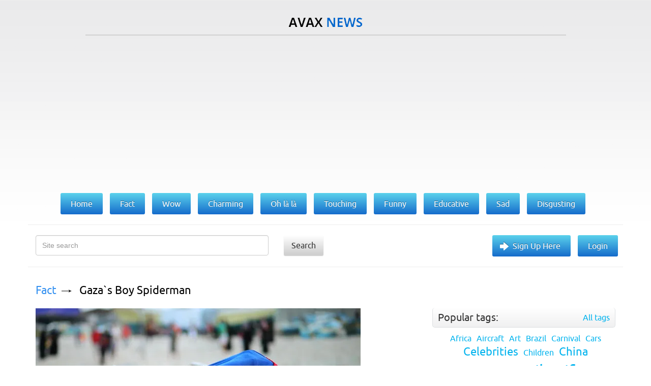

--- FILE ---
content_type: text/html; charset=utf-8
request_url: https://avax.news/search?q=agents+of+s+%27A%3D0
body_size: 6573
content:
<!DOCTYPE html>
<html lang='en'>
<head>
<meta charset='UTF-8'>
<meta content='width=device-width, initial-scale=1' name='viewport'>
<title>AvaxNews</title>
<link href="/assets/application-ebef72063372f6b02d145c8266f1f7f7.css" media="screen" rel="stylesheet" type="text/css" />
<meta content='text/html; charset=utf-8' http-equiv='content-type'>
<meta content='photos,world news,fashion events,nature photos,funny animals, picture stories,art exhibition,shows,celebrities,contemporary art, animal babies,lingerie girls,vintage photos,protests,animals,fashion models,travel,health,special reports' name='keywords'>
<meta content='w1u88CwgqzuPC64Iw1PCoGiTLjmjwXXclx9VD4aIC9E' name='google-site-verification'>
<link href='/assets/favicon-f91d5442a531d5b3fe65dcd091e52109.ico' rel='icon' type='image/x-icon'>
<link href='/assets/favicon-f91d5442a531d5b3fe65dcd091e52109.ico' rel='shortcut icon' type='image/x-icon'>

<meta name="robots" content="all" />
<meta name="revisit-after" content="1 days" />
<meta name="msvalidate.01" content="2523506497134B7A33CAA203505564CF" />
<meta name="p:domain_verify" content="56c42c743c2f1e0c5acc890275beacb4" />
<meta name="google-site-verification" content="w1u88CwgqzuPC64Iw1PCoGiTLjmjwXXclx9VD4aIC9E" />

<link href='https://plus.google.com/101016971862783388748' rel='publisher'>

<script type='text/javascript'>
var googletag = googletag || {};
googletag.cmd = googletag.cmd || [];
(function() {
  var gads = document.createElement('script');
  gads.async = true;
  gads.type = 'text/javascript';
  var useSSL = 'https:' == document.location.protocol;
  gads.src = (useSSL ? 'https:' : 'http:') +
  '//www.googletagservices.com/tag/js/gpt.js';
  var node = document.getElementsByTagName('script')[0];
  node.parentNode.insertBefore(gads, node);
})();
</script>

<script type='text/javascript'>
googletag.cmd.push(function() {
  googletag.defineSlot('/28665661/DFP_AN_300x600', [300, 600], 'div-gpt-ad-1385738841988-1').addService(googletag.pubads());
  googletag.defineSlot('/28665661/DFP_AN_300х250', [300, 250], 'div-gpt-ad-1385738841988-2').addService(googletag.pubads());
  googletag.defineSlot('/28665661/AN_970_super_leaderboards', [970, 90], 'div-gpt-ad-1385738841988-0').addService(googletag.pubads());
  googletag.pubads().enableSingleRequest();
  googletag.enableServices();
});
</script>

<meta content="authenticity_token" name="csrf-param" />
<meta content="5QBp1OiT38WcF1Ib6qcYYe6KMQfmG2m7gLi931Dh9/c=" name="csrf-token" />
<link href="/rss.xml" rel="alternate" title="AvaxNews RSS" type="application/rss+xml" />


</head>
<body class='search search' id='index'>
<div id='fb-root'></div>
<div id='loading-marker'>Loading...</div>
<div id='done-marker'>Done</div>

<div class='container'>
<div class='row'>
<div class='col-xs-12 text-center logo'>
<a href='/'>
<img alt='AvaxNews' src='/assets/logo-d9927e7b6d62c2ea2a394f6a13eddbde.png'>
</a>
</div>
<div class='col-xs-10 col-xs-offset-1'>
<div class='line'></div>
</div>
<div class='col-md-12 text-center col-xs-12 col-lg-12 col-sm-12'>
<div class='banner2'>
<div style="height:100px">

<script async src="//pagead2.googlesyndication.com/pagead/js/adsbygoogle.js"></script>
<!— AN_MOB —>
<ins class="adsbygoogle"
     style="display:block"
     data-ad-client="ca-pub-8285693854389737"
     data-ad-slot="8516405001"
     data-ad-format="auto"></ins>
<script>
(adsbygoogle = window.adsbygoogle || []).push({});
</script>

</div>
</div>
</div>
<div class='col-md-offset-1 col-lg-offset-0 col-md-10 col-lg-12 text-center-not-xs'>
<ul class='main-menu'>
<li>
<a href='/'>
<span>Home</span>
</a>
</li>
<li>
<a class='' href='/fact'>
<span>Fact</span>
</a>
</li>
<li>
<a class='' href='/wow'>
<span>Wow</span>
</a>
</li>
<li>
<a class='' href='/charming'>
<span>Charming</span>
</a>
</li>
<li>
<a class='' href='/ohlala'>
<span>Oh là là</span>
</a>
</li>
<li>
<a class='' href='/touching'>
<span>Touching</span>
</a>
</li>
<li>
<a class='' href='/funny'>
<span>Funny</span>
</a>
</li>
<li>
<a class='' href='/educative'>
<span>Educative</span>
</a>
</li>
<li>
<a class='' href='/sad'>
<span>Sad</span>
</a>
</li>
<li>
<a class='' href='/disgusting'>
<span>Disgusting</span>
</a>
</li>
</ul>
</div>
<div class='col-md-12 col-xs-12 search clearfix'>
<form action='/search' method='GET'>
<div class='col-md-5 col-sm-10 col-xs-8'>
<div class='form-group'>
<input class='form-control' name='q' placeholder='Site search' type='text'>
</div>
</div>
<div class='col-md-3 col-sm-2 col-xs-1'>
<button class='search-button' type='submit'>Search</button>
</div>
</form>
<div class='col-md4 hidden-xs hidden-xm'>
<ul class='gradient-menu text-right-not-xs text-left-sm'>
<li>
<a class='big-arrow' href='/users/sign_in'>Sign Up Here</a>
</li>
<li>
<a href='/users/sign_in'>Login</a>
</li>
</ul>
</div>
</div>
</div>

<div class='row'>
<div class='col-md-8'><div id='text'>
<div class='article news' id='news_11523'>
<div class='breadcrumbs'>
<a href='/fact'>Fact</a>
<a href='/fact/Gazas_Boy_Spiderman.html'>Gaza`s Boy Spiderman</a>
</div>
<div class='text'><a href="/pictures/223793" target="_blank" rel="nofollow" class="picture"><img src="https://pix.avax.news/avaxnews/31/6a/00036a31_medium.jpeg" id="external_img_223793" alt="Palestinian boy Mohamad al-Sheikh, 12, who is nicknamed “Spiderman” and hopes to break the Guinness world records with his bizarre feats of contortion, demonstrates acrobatics skills on a beach in Gaza City June 2, 2016. (Photo by Mohammed Salem/Reuters)"/></a><br/>
<br/>
<div class="justify">Palestinian boy Mohamad al-Sheikh, 12, who is nicknamed “Spiderman” and hopes to break the Guinness world records with his bizarre feats of contortion, demonstrates acrobatics skills on a beach in Gaza City June 2, 2016. (Photo by Mohammed Salem/Reuters)</div></div>
<a class='details' href='/fact/Gazas_Boy_Spiderman.html'>Details</a>
<ul class='tags'>
<li>
<a href="/tags/Guinness%20World%20Record">Guinness World Record</a>
</li>
<li>
<a href="/tags/Children">Children</a>
</li>
<li>
<a href="/tags/Gaza">Gaza</a>
</li>
</ul>
<div class='bottom'>03 Jun 2016 12:52:00<span class="hidden-xs">,</span><span class='hidden-xs'>post received
<a data-disqus-identifier='news-11523' href='/fact/Gazas_Boy_Spiderman.html#disqus_thread'>0 comments</a></span>
<div class='social-buttons pull-right'>
<div class='addthis_sharing_toolbox' data-title='Gaza`s Boy Spiderman' data-url='https://avax.news/fact/Gazas_Boy_Spiderman.html'></div>
</div></div>
</div>
<div class='article news' id='news_13064'>
<div class='breadcrumbs'>
<a href='/fact'>Fact</a>
<a href='/fact/Z100s_Jingle_Ball.html'>Z100's Jingle Ball</a>
</div>
<div class='text'><a href="/pictures/263146" target="_blank" rel="nofollow" class="picture"><img src="https://pix.avax.news/avaxnews/ea/03/000403ea_medium.jpeg" id="external_img_263146" alt="Ariana Grande performs at Z100&#x27;s Jingle Ball in Manhattan, New York, U.S., December 9, 2016. (Photo by Andrew Kelly/Reuters)"/></a><br/>
<br/>
<div class="justify">Ariana Grande performs at Z100&#x27;s Jingle Ball in Manhattan, New York, U.S., December 9, 2016. (Photo by Andrew Kelly/Reuters)</div></div>
<a class='details' href='/fact/Z100s_Jingle_Ball.html'>Details</a>
<ul class='tags'>
<li>
<a href="/tags/Celebrities">Celebrities</a>
</li>
<li>
<a href="/tags/USA">USA</a>
</li>
</ul>
<div class='bottom'>11 Dec 2016 13:11:00<span class="hidden-xs">,</span><span class='hidden-xs'>post received
<a data-disqus-identifier='news-13064' href='/fact/Z100s_Jingle_Ball.html#disqus_thread'>0 comments</a></span>
<div class='social-buttons pull-right'>
<div class='addthis_sharing_toolbox' data-title="Z100's Jingle Ball" data-url='https://avax.news/fact/Z100s_Jingle_Ball.html'></div>
</div></div>
</div>
<div class='article news' id='news_2422'>
<div class='breadcrumbs'>
<a href='/fact'>Fact</a>
<a href='/fact/hoghton_towers_1940_weekend.html'>Hoghton Towers 1940's Weekend </a>
</div>
<div class='text'><a href="/pictures/30881" target="_blank" rel="nofollow" class="picture"><img src="https://pix.avax.news/avaxnews/a1/78/000078a1_medium.jpeg" id="external_img_30881" alt="Hoghton Towers 1940"/></a><br/>
<br/>
<i>Living History comes to Hoghton Tower with the sights and sounds of the 1940&#x27;s.</i></div>
<a class='details' href='/fact/hoghton_towers_1940_weekend.html'>Details</a>
<ul class='tags'>
<li>
<a href="/tags/nazi">nazi</a>
</li>
<li>
<a href="/tags/military%20reconstruction">military reconstruction</a>
</li>
<li>
<a href="/tags/allies">allies</a>
</li>
<li>
<a href="/tags/French%20resistance">French resistance</a>
</li>
<li>
<a href="/tags/WWII">WWII</a>
</li>
</ul>
<div class='bottom'>28 May 2012 01:40:00<span class="hidden-xs">,</span><span class='hidden-xs'>post received
<a data-disqus-identifier='news-2422' href='/fact/hoghton_towers_1940_weekend.html#disqus_thread'>0 comments</a></span>
<div class='social-buttons pull-right'>
<div class='addthis_sharing_toolbox' data-title="Hoghton Towers 1940's Weekend " data-url='https://avax.news/fact/hoghton_towers_1940_weekend.html'></div>
</div></div>
</div>
<div class='article news' id='news_3056'>
<div class='breadcrumbs'>
<a href='/touching'>Touching</a>
<a href='/touching/Photo_Art_by_Noell_S_Oszvald.html'>Photo Art by Noell S. Oszvald</a>
</div>
<div class='text'><a href="/pictures/42605" target="_blank" rel="nofollow" class="picture"><img src="https://pix.avax.news/avaxnews/6d/a6/0000a66d_medium.jpeg" id="external_img_42605" alt="Soul sisters. (Noell S. Oszvald)"/></a><br/>
<br/>
“Soul sisters”, 2012. (Photo by <a href="http://www.flickr.com/photos/noellosvald/" target="_blank" rel="nofollow">Noell S. Oszvald</a>)<br/>
<br/>
</div>
<a class='details' href='/touching/Photo_Art_by_Noell_S_Oszvald.html'>Details</a>
<ul class='tags'>
<li>
<a href="/tags/Photographers">Photographers</a>
</li>
</ul>
<div class='bottom'>21 Nov 2012 11:46:00<span class="hidden-xs">,</span><span class='hidden-xs'>post received
<a data-disqus-identifier='news-3056' href='/touching/Photo_Art_by_Noell_S_Oszvald.html#disqus_thread'>0 comments</a></span>
<div class='social-buttons pull-right'>
<div class='addthis_sharing_toolbox' data-title='Photo Art by Noell S. Oszvald' data-url='https://avax.news/touching/Photo_Art_by_Noell_S_Oszvald.html'></div>
</div></div>
</div>
<div class='article news' id='news_2285'>
<div class='breadcrumbs'>
<a href='/charming'>Charming</a>
<a href='/charming/2012s_Top_Underwater_Shots.html'>2012's Top Underwater Shots</a>
</div>
<div class='text'><a href="/pictures/28958" target="_blank" rel="nofollow" class="picture"><img src="https://pix.avax.news/avaxnews/1e/71/0000711e_medium.jpeg" id="external_img_28958" alt="Marcello Di Francesco took third place in the Macro category for this picture of an Emperor shrimp (Periclimenes imperator), taken in the waters near Indonesia&#x27;s Ambon Island"/></a><br/>
<br/>
<div class="justify">More than 700 underwater images were submitted for the 2012 Annual Underwater Photography Contest, hosted by the University of Miami&#x27;s Rosenstiel School of Marine &amp; Atmospheric Science. This year, for the first time, the University of Miami set up a “Fan Favorite” category for its underwater photo competition. Internet users could vote for their favorite among five pictures. Todd Aki&#x27;s photo of a jellyfish took the prize, snaring 599 of the 1,221 votes cast. (Photo by Todd Aki)</div></div>
<a class='details' href='/charming/2012s_Top_Underwater_Shots.html'>Details</a>
<ul class='tags'>
<li>
<a href="/tags/underwater">underwater</a>
</li>
<li>
<a href="/tags/Shark">Shark</a>
</li>
<li>
<a href="/tags/Photographers">Photographers</a>
</li>
<li>
<a href="/tags/Top%20Underwater%20Shots">Top Underwater Shots</a>
</li>
</ul>
<div class='bottom'>22 Apr 2012 12:47:00<span class="hidden-xs">,</span><span class='hidden-xs'>post received
<a data-disqus-identifier='news-2285' href='/charming/2012s_Top_Underwater_Shots.html#disqus_thread'>0 comments</a></span>
<div class='social-buttons pull-right'>
<div class='addthis_sharing_toolbox' data-title="2012's Top Underwater Shots" data-url='https://avax.news/charming/2012s_Top_Underwater_Shots.html'></div>
</div></div>
</div>
<div class='article news' id='news_1880'>
<div class='breadcrumbs'>
<a href='/touching'>Touching</a>
<a href='/touching/Mercedes-Benz_S-Class_Assembly_At_Sindelfingen_Plant.html'>Mercedes-Benz S-Class Assembly At Sindelfingen Plant</a>
</div>
<div class='text'><a href="/pictures/24210" target="_blank" rel="nofollow" class="picture"><img src="https://pix.avax.news/avaxnews/92/5e/00005e92_medium.jpeg" id="external_img_24210" alt="Employees mounts to a Daimler AG Mercedes-Benz S-Class vehicle on the production line"/></a><br/>
<br/>
<div class="justify">Daimler AG Mercedes-Benz emblems stand ready for attachment to vehicles at the factory on January 30, 2012 in Sindelfingen, Germany.  (Photo by Thomas Niedermueller/Getty Images)</div></div>
<a class='details' href='/touching/Mercedes-Benz_S-Class_Assembly_At_Sindelfingen_Plant.html'>Details</a>
<ul class='tags'>
<li>
<a href="/tags/Cars">Cars</a>
</li>
<li>
<a href="/tags/Germany">Germany</a>
</li>
<li>
<a href="/tags/Mercedes-Benz%20S-Class">Mercedes-Benz S-Class</a>
</li>
</ul>
<div class='bottom'>31 Jan 2012 10:29:00<span class="hidden-xs">,</span><span class='hidden-xs'>post received
<a data-disqus-identifier='news-1880' href='/touching/Mercedes-Benz_S-Class_Assembly_At_Sindelfingen_Plant.html#disqus_thread'>0 comments</a></span>
<div class='social-buttons pull-right'>
<div class='addthis_sharing_toolbox' data-title='Mercedes-Benz S-Class Assembly At Sindelfingen Plant' data-url='https://avax.news/touching/Mercedes-Benz_S-Class_Assembly_At_Sindelfingen_Plant.html'></div>
</div></div>
</div>
<div class='article news' id='news_4443'>
<div class='breadcrumbs'>
<a href='/funny'>Funny</a>
<a href='/funny/game_of_thrones_90s_by_mike_wrobels.html'>Game Of Thrones 90′s  by Mike Wrobel’s</a>
</div>
<div class='text'><div class="justify"><a href="/pictures/65930" target="_blank" rel="nofollow" class="picture"><img src="https://pix.avax.news/avaxnews/8a/01/0001018a_medium.jpeg" id="external_img_65930" alt="Game Of Thrones 90′s  By Mike Wrobel’s"/></a><br/>
<br/>
The series, imagined by French artist Mike Wroebel, depicts Arya Stark, Jon Snow and crew as modern hipsters, donning 20th century ensembles that reflect each of the character&#x27;s feisty personalities. Our personal favorite? Daenerys Targaryen as a doting ferret owner.</div></div>
<a class='details' href='/funny/game_of_thrones_90s_by_mike_wrobels.html'>Details</a>
<ul class='tags'>
<li>
<a href="/tags/painting">painting</a>
</li>
<li>
<a href="/tags/drawing">drawing</a>
</li>
<li>
<a href="/tags/Game%20Of%20Throne">Game Of Throne</a>
</li>
</ul>
<div class='bottom'>02 Oct 2013 12:51:00<span class="hidden-xs">,</span><span class='hidden-xs'>post received
<a data-disqus-identifier='news-4443' href='/funny/game_of_thrones_90s_by_mike_wrobels.html#disqus_thread'>0 comments</a></span>
<div class='social-buttons pull-right'>
<div class='addthis_sharing_toolbox' data-title='Game Of Thrones 90′s  by Mike Wrobel’s' data-url='https://avax.news/funny/game_of_thrones_90s_by_mike_wrobels.html'></div>
</div></div>
</div>
<div class='article news' id='news_11674'>
<div class='breadcrumbs'>
<a href='/fact'>Fact</a>
<a href='/fact/Life_aboard_the_USS_Harry_S_Truman.html'>Life aboard the USS Harry S. Truman</a>
</div>
<div class='text'><a href="/pictures/227192" target="_blank" rel="nofollow" class="picture"><img src="https://pix.avax.news/avaxnews/78/77/00037778_medium.jpeg" id="external_img_227192" alt="F/A-18 fighter jet takes off from the USS Harry S. Truman aircraft carrier in the eastern Mediterranean Sea June 13, 2016. (Photo by Baz Ratner/Reuters)"/></a><br/>
<br/>
<div class="justify">F/A-18 fighter jet takes off from the USS Harry S. Truman aircraft carrier in the eastern Mediterranean Sea June 13, 2016. (Photo by Baz Ratner/Reuters)</div></div>
<a class='details' href='/fact/Life_aboard_the_USS_Harry_S_Truman.html'>Details</a>
<ul class='tags'>
<li>
<a href="/tags/US%20Army">US Army</a>
</li>
</ul>
<div class='bottom'>22 Jun 2016 13:09:00<span class="hidden-xs">,</span><span class='hidden-xs'>post received
<a data-disqus-identifier='news-11674' href='/fact/Life_aboard_the_USS_Harry_S_Truman.html#disqus_thread'>0 comments</a></span>
<div class='social-buttons pull-right'>
<div class='addthis_sharing_toolbox' data-title='Life aboard the USS Harry S. Truman' data-url='https://avax.news/fact/Life_aboard_the_USS_Harry_S_Truman.html'></div>
</div></div>
</div>

</div>
<div class='clr'></div>
<ul>

<li>
<span class="prev"><span class="hidden-xs">&lsaquo; Prev</span></span>
</li>

<li class='active'>
<a remote="false">1</a>
</li>

<li>
<a href="/search?page=2&amp;q=agents+of+s+%27A%3D0" rel="next">2</a>
</li>

<li>
<a href="/search?page=3&amp;q=agents+of+s+%27A%3D0">3</a>
</li>

<li>
<a href="/search?page=4&amp;q=agents+of+s+%27A%3D0">4</a>
</li>

<li>
<a href="/search?page=5&amp;q=agents+of+s+%27A%3D0">5</a>
</li>

<li class='disabled'>
<span>&hellip;</span>
</li>

<li>
<a href="/search?page=2&amp;q=agents+of+s+%27A%3D0" rel="next"><span class="next"><span class="hidden-xs">Next &rsaquo;</span></span></a>
</li>


</ul>

<div class='clr'></div>
</div>
<div class='right-block col-md-4'>
<ul class='bottom-menu visible-sm visible-xs'>
<li>
<a class='bottom-arrow' href='/users/sign_in'>Sign Up Here</a>
</li>
<li>
<a href='/users/sign_in'>Login</a>
</li>
</ul>

<div class='tag-block hidden' id='tag-block'>
<div class='title-block clearfix'>
<div class='title pull-left'>
<span>Popular tags:</span>
</div>
<a class='pull-right' href='/tags_cloud'>All tags</a>
</div>
<ul class='tags text-center' id='tags'></ul>
</div>

<div id='right'>
<div class="banner" style="width: 300px"></div>

<div class="tag-block" id="tag-block">
<div class="title-block clearfix">
<div class="title pull-left">
WE RECOMMEND TO VISIT:
</div>
</div>
</div>

<a href="https://avxhm.se/ebooks" target="_blank" rel="noopener noreferrer">Avaxhome books</a>
<br><br>
<a href="https://trasterogo.es" target="_blank" rel="noopener">alquiler de trasteros</a>
<br><br>
<a href="https://canv.ai/" target="_blank" rel="noopener">Free AI Image Generator</a>
<br><br>
<a href="https://pbusa.top/category/playboy-90s/" target="_blank" rel="noopener noreferrer">PlayBoy USA 90s</a>
<br><br>
<a href="https://ofstar.xyz/blog/" target="_blank" rel="noopener noreferrer">onlyfans search creators</a>
<br><br>
<a href="https://forthediscerningfew.pm/article/exploring-the-world-of-erotic-cinema-sensuality-art-and-provocation.2769207.html" target="_blank" rel="noopener noreferrer">Erotic Cinema</a>
<br><br>
<a href="https://koalanames.com/names/?category=aboriginal" target="_blank" rel="noopener noreferrer">Unique Australian names</a>
<br><br>
<a href="https://heic2pdf.com/" target="_blank" rel="noopener noreferrer">merge PDF for free</a>
<br><br>
<a href="https://trasteroom.es/todos-los-trasteros" target="_blank" rel="noopener noreferrer">trasteros cerca de mi</a>
<br><br>

<div class='bnner'>
<a href="https://avxhm.se/ebooks" target="_blank" rel="noopener noreferrer">Avaxhome books</a>
</div>
</div>
</div>
<div class='footer col-md-12'>
<div class='col-sm-5'>
<a href='/about_us.html'>About us</a>
<span>Copyright &copy; 2011-2026 AvaxNews</span>
</div>
<div class='col-md-3 col-sm-3'>
<a href='http://vmdesign.ru'>designed by &ndash; VMDESIGN</a>
</div>
<div class='col-sm-2 visible-xs-inline-block visible-lg-block visible-md-block visible-sm-block'>
<div class='counter'>
<a href='https://feeds.feedburner.com/Avaxnews'>
<img alt='' height='26' src='https://feeds.feedburner.com/~fc/Avaxnews?bg=4596eb&amp;amp;fg=444444&amp;amp;anim=0' style='border:0' width='88'>
</a>
</div>
</div>
<div class='col-sm-2 visible-xs-inline-block visible-lg-block visible-md-block visible-sm-block'>
<div class='counter'>
<!--LiveInternet counter--><script type="text/javascript"><!--
document.write("<a href='http://www.liveinternet.ru/click' "+
"target=_blank><img src='//counter.yadro.ru/hit?t26.6;r"+
escape(document.referrer)+((typeof(screen)=="undefined")?"":
";s"+screen.width+"*"+screen.height+"*"+(screen.colorDepth?
screen.colorDepth:screen.pixelDepth))+";u"+escape(document.URL)+
";"+Math.random()+
"' alt='' title='LiveInternet: показано число посетителей за"+
" сегодня' "+
"border='0' width='88' height='15'><\/a>")
//--></script><!--/LiveInternet-->
</div>
</div>
</div>

</div>
</div>
<script src="/assets/application-2efd99f8aca55105696de8194665f6cc.js" type="text/javascript"></script>
<script>
  (function(i,s,o,g,r,a,m){i['GoogleAnalyticsObject']=r;i[r]=i[r]||function(){
  (i[r].q=i[r].q||[]).push(arguments)},i[r].l=1*new Date();a=s.createElement(o),
  m=s.getElementsByTagName(o)[0];a.async=1;a.src=g;m.parentNode.insertBefore(a,m)
  })(window,document,'script','//www.google-analytics.com/analytics.js','ga');
  
  ga('create', 'UA-7272913-13', 'auto');
  ga('send', 'pageview');
  setTimeout("ga('send', 'event', '5_seconds', 'read');", 5000);
  setTimeout("ga('send', 'event', '15_seconds', 'read');", 15000);
</script>

<!-- Yandex.Metrika counter -->
<script type="text/javascript">
(function (d, w, c) {
(w[c] = w[c] || []).push(function() {
try {
w.yaCounter24423698 = new Ya.Metrika({id:24423698,
webvisor:true,
clickmap:true,
trackLinks:true,
accurateTrackBounce:true});
} catch(e) { }
});

var n = d.getElementsByTagName("script")[0],
s = d.createElement("script"),
f = function () { n.parentNode.insertBefore(s, n); };
s.type = "text/javascript";
s.async = true;
s.src = (d.location.protocol == "https:" ? "https:" : "http:") + "//mc.yandex.ru/metrika/watch.js";

if (w.opera == "[object Opera]") {
d.addEventListener("DOMContentLoaded", f, false);
} else { f(); }
})(document, window, "yandex_metrika_callbacks");
</script>
<noscript><div><img src="//mc.yandex.ru/watch/24423698" style="position:absolute; left:-9999px;" alt="" /></div></noscript>
<!-- /Yandex.Metrika counter -->

<script>
  var disqus_shortname = 'avaxnews';
  var disqus_developer = 0;
  (function() {
    var dsq = document.createElement('script'); dsq.type = 'text/javascript'; dsq.async = true;
    dsq.src = ('https:' == document.location.protocol ? 'https:' : 'http:') + '//' + disqus_shortname + '.disqus.com/embed.js';
    (document.getElementsByTagName('head')[0] || document.getElementsByTagName('body')[0]).appendChild(dsq);
  })(); 
  (function() {
    var dsq = document.createElement('script'); dsq.type = 'text/javascript'; dsq.async = true;
    dsq.src = ('https:' == document.location.protocol ? 'https:' : 'http:') + '//' + disqus_shortname + '.disqus.com/count.js';
    (document.getElementsByTagName('head')[0] || document.getElementsByTagName('body')[0]).appendChild(dsq);
  })();
</script>

<script async='async' src='//s7.addthis.com/js/300/addthis_widget.js#pubid=ra-558563383deedf0a' type='text/javascript'></script>


<script defer src="https://static.cloudflareinsights.com/beacon.min.js/vcd15cbe7772f49c399c6a5babf22c1241717689176015" integrity="sha512-ZpsOmlRQV6y907TI0dKBHq9Md29nnaEIPlkf84rnaERnq6zvWvPUqr2ft8M1aS28oN72PdrCzSjY4U6VaAw1EQ==" data-cf-beacon='{"version":"2024.11.0","token":"8327fc5addea4815848f8d6f1c84b61a","r":1,"server_timing":{"name":{"cfCacheStatus":true,"cfEdge":true,"cfExtPri":true,"cfL4":true,"cfOrigin":true,"cfSpeedBrain":true},"location_startswith":null}}' crossorigin="anonymous"></script>
</body>
</html>


--- FILE ---
content_type: text/html; charset=utf-8
request_url: https://www.google.com/recaptcha/api2/aframe
body_size: 267
content:
<!DOCTYPE HTML><html><head><meta http-equiv="content-type" content="text/html; charset=UTF-8"></head><body><script nonce="4Kl6u305P7TyrK_MI7_8-g">/** Anti-fraud and anti-abuse applications only. See google.com/recaptcha */ try{var clients={'sodar':'https://pagead2.googlesyndication.com/pagead/sodar?'};window.addEventListener("message",function(a){try{if(a.source===window.parent){var b=JSON.parse(a.data);var c=clients[b['id']];if(c){var d=document.createElement('img');d.src=c+b['params']+'&rc='+(localStorage.getItem("rc::a")?sessionStorage.getItem("rc::b"):"");window.document.body.appendChild(d);sessionStorage.setItem("rc::e",parseInt(sessionStorage.getItem("rc::e")||0)+1);localStorage.setItem("rc::h",'1769236012949');}}}catch(b){}});window.parent.postMessage("_grecaptcha_ready", "*");}catch(b){}</script></body></html>

--- FILE ---
content_type: application/javascript; charset=UTF-8
request_url: https://avaxnews.disqus.com/count-data.js?1=news-11523&1=news-11674&1=news-13064&1=news-1880&1=news-2285&1=news-2422&1=news-3056&1=news-4443
body_size: 469
content:
var DISQUSWIDGETS;

if (typeof DISQUSWIDGETS != 'undefined') {
    DISQUSWIDGETS.displayCount({"text":{"and":"and","comments":{"zero":"0 comments","multiple":"{num} comments","one":"1 comment"}},"counts":[{"id":"news-2285","comments":1},{"id":"news-2422","comments":0},{"id":"news-4443","comments":1},{"id":"news-13064","comments":0},{"id":"news-11523","comments":0},{"id":"news-1880","comments":2},{"id":"news-11674","comments":0},{"id":"news-3056","comments":2}]});
}